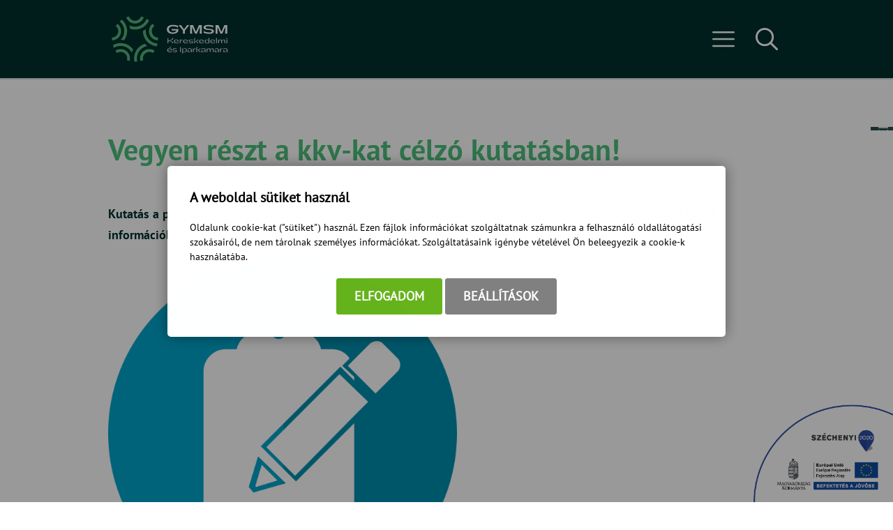

--- FILE ---
content_type: text/html; charset=UTF-8
request_url: https://gymsmkik.hu/vegyen-reszt-a-kutatasban-
body_size: 12570
content:
<!DOCTYPE html>
<html lang="hu">
    <head>
        
<script>
                window.dataLayer = window.dataLayer || [];
                function gtag() { dataLayer.push(arguments); }
                gtag('consent', 'default', {
                    'ad_user_data': 'denied',
                    'ad_personalization': 'denied',
                    'ad_storage': 'denied',
                    'analytics_storage': 'denied',
                    'wait_for_update': 500
                });
                gtag('consent', 'update', {
                    'ad_user_data': 'denied',
                    'ad_personalization': 'denied',
                    'ad_storage': 'denied',
                    'analytics_storage': 'denied'
                });
                dataLayer.push({'gtm.start': new Date().getTime(), 'event': 'gtm.js'});
            </script>
        <title>
Gy-M-S Megyei Kereskedelmi és Iparkamara - Vegyen részt a kkv-kat célzó kutatásban!
</title>
        <meta http-equiv="content-type" content="text/html; charset=utf-8" />
        <meta http-equiv="content-language" content="hu" />
        <meta http-equiv="expires" content="0" />
        <meta name="robots" content="index,follow" />
        <meta name="language" content="hu" />
        <meta name="page-topic" content="all, alle" />
        <meta name="distribution" content="global" />
        <meta name="revisit-after" content="5 days" />
        <meta name="HandheldFriendly" content="True" />
        <meta name="MobileOptimized" content="320" />
        <meta name="viewport" content="width=device-width, initial-scale=1.0, maximum-scale=1.0" />
        

<meta name="description" content="Kutatás a polgári lakosság digitális immunitásának erősítéséről, valamint lakossági technológiát használó KKV-k informác" />
<meta name="author" content="Győr-Moson-Sopron Megyei Kereskedelmi és Iparkamara" />
<meta name="og:title" content="Vegyen részt a kutatásban!" />
<meta property="og:title" content="Vegyen részt a kutatásban!" />
<meta property="og:site_name" content="https://gymsmkik.hu/" />
<meta property="og:description" content="Kutatás a polgári lakosság digitális immunitásának erősítéséről, valamint lakossági technológiát használó KKV-k informác" />
<meta property="og:image" content="https://gymsmkik.hu/images/survey-gf6c211b48_128081.png" />
<meta property="og:image_type" content="image/png" />
<meta property="og:image_width" content="1280" />
<meta property="og:image_height" content="1280" />
<meta property="og:type" content="website" />
<meta property="og:URL" content="https://gymsmkik.hu/vegyen-reszt-a-kutatasban-" />
<meta property="og:locale" content="hu_HU" />
<meta property="og:video" content="" />
<meta property="og:video_type" content="" />
<meta property="og:video_width" content="" />
<meta property="og:video_height" content="" />
<meta name="DCTERMS.title" lang="hu" content="Gy-M-S Megyei Kereskedelmi és Iparkamara - Vegyen részt a kkv-kat célzó kutatásban!" />
<meta name="DCTERMS.creator" content="Zsenák-Kiss Szimóna" />
<meta name="DCTERMS.description" lang="hu" content="Kutatás a polgári lakosság digitális immunitásának erősítéséről, valamint lakossági technológiát használó KKV-k informác" />
<meta name="DCTERMS.date"  content="2023-07-25" />
<meta name="DCTERMS.language"  content="hu" />
<meta name="DCTERMS.identifier" content="/vegyen-reszt-a-kutatasban-" />
<meta name="DCTERMS.publisher" content="Infoartnet" />
<meta name="DCTERMS.coverage" content="World" />
<meta name="DCTERMS.contributor" content="AWE Pyramid" />
<meta name="DCTERMS.type"  content="Text" />
<meta name="DCTERMS.format"  content="text/html" />
<meta name="geo.region" content="HU" />
<link rel="canonical" href="https://gymsmkik.hu/vegyen-reszt-a-kutatasban-" /><script type="application/ld+json">{"@context":"https:\/\/www.schema.org","@type":"Organization","name":"Győr-Moson-Sopron Megyei Kereskedelmi és Iparkamara","url":"https:\/\/gymsmkik.hu\/kezdolap","logo":"","image":"","description":"Győr-Moson-Sopron Megyei Kereskedelmi és Iparkamara weboldala. Tájékozódjon rendezvényeinkről, legyen tagunk!","address":{"@type":"PostalAddress","streetAddress":"Szent István út 10\/A.","addressLocality":"Győr","postalCode":"9021","addressCountry":"HU","contactType":"person","email":"kamara@gymskik.hu","telephone":"+36 96 520 200"}}</script>
        <link rel="apple-touch-icon" href="https://gymsmkik.hu/core/templates/gymskik/device-icons/icon-apple.png" />
        <meta name="msapplication-square70x70logo" content="/core/templates/gymskik/device-icons/tiny.png"/>
        <meta name="msapplication-square150x150logo" content="/core/templates/gymskik/device-icons/square.png"/>
        <meta name="msapplication-wide310x150logo" content="/core/templates/gymskik/device-icons/wide.png"/>
        <meta name="msapplication-square310x310logo" content="/core/templates/gymskik/device-icons/large.png"/>
        <link rel="Shortcut Icon" type="image/x-icon" href="https://gymsmkik.hu/core/templates/gymskik/favicon.png?v=1" />
        <link rel="apple-touch-icon" href="https://gymsmkik.hu/core/templates/gymskik/gfx/icon-apple.png" />
                                                        
<link href="https://gymsmkik.hu/core/templates/cache/ffd629cadcba1a422c3502c8720883c7.css?1766625533" rel="stylesheet" type="text/css" media="screen, print" />


<style type="text/css">
.awe_login_slide {
    position: fixed;
    bottom: 0px;
    background-color: #161616;
    left: 0;
    padding: 10px;
    width: 100%;
    height: auto;
    transform: translateY(100%);
    animation:loginanimation 2s forwards 1s;
    z-index: 99;
}

.part-cookie{
    padding:0;
    margin:0;
    position:static!important;
}
.part-cookie * {
    box-sizing:border-box;
}
.part-cookie a{
    color: #187fc0!important;
    font-weight: 700;
    text-decoration: none;
}
.part-cookie .component-body{
    padding:0;
    margin:0;
}
.awe_cookie{
    position: fixed;
    left:0;
    top:0;
    background-color:rgba(0,0,0,0.4);
    width: 100%;
    height: 100%;
    z-index:1000000;
    display:flex;
    justify-content:center;
    align-items:center;
}

@keyframes cookie-fadein {
    0% {
        opacity:0;
        transform:translatey(120px);
        box-shadow:0 30px 20px rgba(0,0,0,0.4);
    }
    
    100% {
        opacity:1;
        transform:translatey(0);
        box-shadow:0 0 20px rgba(0,0,0,0.4);
    }
}

.awe_cookie_display{
    background-color:#ffffff;
    max-width:800px;
    padding:32px;
    border-radius:5px;
    animation-name:cookie-fadein;
    animation-iteration-count:1;
    animation-duration:1s;
    animation-fill-mode:forwards;
}
.awe_cookie_display_body{
    
}
.awe_cookie_display_body > div{
    
}
.awe_cookie_display_body > div.title{
    margin-bottom:20px;
    font-size:20px;
    font-weight:bold;
    line-height:normal;
    text-align:left;
}
.awe_cookie_display_body > div.description{
    line-height: 1.5em;
    font-size: 14px;
    text-align:left;
    margin-bottom:20px;
}
.awe_cookie_display_body > div.buttons{
    text-align:center;
}
.awe_cookie_display_body > div.buttons .standard_buttons > a,
.awe_cookie_display_body > div.buttons .extra_buttons > a{
    line-height: 30px;
    display: inline-block;
    padding: 10px 25px;
    color: #fff!important;
    margin: 0 2px;
    font-weight:bold;
    font-size:18px;
    border-radius:3px;
    text-transform:uppercase;
}
.awe_cookie_display_body > div.buttons .extra_buttons{
    margin-top:5px;
}
.awe_cookie_display_body > div.buttons .cookie_showparam{
    background-color:grey;
    border: 1px solid grey;
}
.awe_cookie_display_body > div.buttons .cookie_showparam:hover{
    cursor:pointer;
    background-color:#fff;
    color:grey!important;
    transition:0.2s all;
}
.awe_cookie_display_body > div.buttons .cookie_submit{
    background-color:#66b31c;
    border: 1px solid #66b31c;
}
.awe_cookie_display_body > div.buttons .cookie_submit:hover{
    cursor:pointer;
    background-color:#fff;
    color:#66b31c!important;
    transition:0.2s all;
}
.awe_cookie_display_body > div.buttons .cookie_notsubmit{
    background-color:#b70808;
    border: 1px solid #b70808;
}
.awe_cookie_display_body > div.buttons .cookie_notsubmit:hover{
    cursor:pointer;
    background-color:#fff;
    color:#b70808!important;
    transition:0.2s all;
}
/*layer*/
.awe_cookie_layer{
    position: fixed;
    top: 0;
    left: 0;
    height: 100%;
    width: 100%;
    background: rgba(0,0,0,0.7);
    z-index: 1000001;
    display:none;
}
.awe_cookie_layer.show{
    display:block;
}
/*wait*/
.awe_cookie_wait{
    width:64px;
    height:64px;
    background:transparent url(/core/components/com_cookie/gfx/load-white.png) 50% 0 no-repeat;
    position: fixed;
    top: 40%;
    left: 50%;
    z-index: 1000004;
    transform: translate(-50%,-50%);
    display:none;
}
.awe_cookie_wait.show{
    display:block;
    animation: cookiewait 2s infinite linear;
}
@keyframes cookiewait {
    from {
            transform: rotate(0deg);
    }
    to {
            transform: rotate(359deg);
    }
}
/*params*/
.awe_cookie_param{
    position: fixed;
    top: 7% !important;
    left: 50%;
    z-index: 1000003;
    transform: translateX(-50%);
    display:none;
    width:90%;
    max-height:87%;
    max-width:1200px;
    overflow-y:auto;
    height:auto;
    padding: 32px;
    background-color: #fff;
    border-radius: 5px;
    font-size:16px;
    color:#646464;
}
.awe_cookie_param *{
    font-size:16px;
}
.awe_cookie_param::after{
    content:"";
    display:block;
    float:none;
    clear:both;
}
.awe_cookie_param.show{
    display:block;
}
.awe_cookie_param > input{
    display:none;
}
.awe_cookie_param > div.awe_cookie_param_close{
    position: absolute;
    width: 36px;
    height: 36px;
    border: 2px solid #fff;
    border-radius: 21px;
    right: 5px;
    top: 5px;
    background: grey url(/core/components/com_cookie/gfx/close_feher.png) 50% 50% no-repeat;
    background-size: 20px;
}
.awe_cookie_param > div.awe_cookie_param_close:hover{
    background-color:#187fc0;
    cursor:pointer;
}
.awe_cookie_param > div.param_tab_titles{
    width:25%;
    float:left;
}
.awe_cookie_param > div.param_tab_forms{
    width:75%;
    float:left;
}
.awe_cookie_param > div.param_tab_save{
    width:75%;
    float:left;
}
.awe_cookie_param .param_tab_forms > div{
    display:none;
}
.awe_cookie_param #button_awe_cookie:checked ~ .param_tab_forms #form_awe_cookie,
.awe_cookie_param #button_head_cookie:checked ~ .param_tab_forms #form_head_cookie,
.awe_cookie_param #button_body_before_cookie:checked ~ .param_tab_forms #form_body_before_cookie,
.awe_cookie_param #button_body_after_cookie:checked ~ .param_tab_forms #form_body_after_cookie,
.awe_cookie_param #button_cookie_docs:checked ~ .param_tab_forms #form_cookie_docs{
    display:block;
}
.awe_cookie_param #button_awe_cookie:checked ~ .param_tab_titles #label_awe_cookie span.text,
.awe_cookie_param #button_head_cookie:checked ~ .param_tab_titles #label_head_cookie span.text,
.awe_cookie_param #button_body_before_cookie:checked ~ .param_tab_titles #label_body_before_cookie span.text,
.awe_cookie_param #button_body_after_cookie:checked ~ .param_tab_titles #label_body_after_cookie span.text,
.awe_cookie_param #button_cookie_docs:checked ~ .param_tab_titles #label_cookie_docs span.text{
    color:#187fc0;
    font-weight:bold;
}
.awe_cookie_param .param_tab_titles > div{
    margin:6px 0;
    line-height:40px;
    height:40px;
}
.awe_cookie_param .param_tab_titles label{
    font-size:16px;
    user-select:none;
    line-height: 40px;
    height:40px;
    display: block;
    float:none;
    position:relative;
    width:auto;
}
.awe_cookie_param .param_tab_titles label span{
    cursor:pointer;
    display:block;
    float:left;
    line-height:40px;
}
.awe_cookie_param .param_tab_titles label span:hover{
    cursor:pointer;
}
.awe_cookie_param .param_tab_titles label span.icon{
    width:32px;
    height:32px;
    display:block;
    margin-right:10px;
}
.awe_cookie_param .param_tab_titles #label_awe_cookie span.icon{
    background:transparent url(/core/components/com_cookie/gfx/vezer.png) 50% 0 no-repeat;
    background-size:auto 32px;
}
.awe_cookie_param #button_awe_cookie:checked ~ .param_tab_titles #label_awe_cookie span.icon{
    background:transparent url(/core/components/com_cookie/gfx/vezer_kek.png) 50% 0 no-repeat;
    background-size:auto 32px;
}
.awe_cookie_param .param_tab_titles #label_head_cookie span.icon{
    background:transparent url(/core/components/com_cookie/gfx/futo.png) 50% 0 no-repeat;
    background-size:auto 32px;
}
.awe_cookie_param #button_head_cookie:checked ~ .param_tab_titles #label_head_cookie span.icon{
    background:transparent url(/core/components/com_cookie/gfx/futo_kek.png) 50% 0 no-repeat;
    background-size:auto 32px;
}
.awe_cookie_param .param_tab_titles #label_body_before_cookie span.icon{
    background:transparent url(/core/components/com_cookie/gfx/lo.png) 50% 0 no-repeat;
    background-size:auto 32px;
}
.awe_cookie_param #button_body_before_cookie:checked ~ .param_tab_titles #label_body_before_cookie span.icon{
    background:transparent url(/core/components/com_cookie/gfx/lo_kek.png) 50% 0 no-repeat;
    background-size:auto 32px;
}
.awe_cookie_param .param_tab_titles #label_body_after_cookie span.icon{
    background:transparent url(/core/components/com_cookie/gfx/bastya.png) 50% 0 no-repeat;
    background-size:auto 32px;
}
.awe_cookie_param #button_body_after_cookie:checked ~ .param_tab_titles #label_body_after_cookie span.icon{
    background:transparent url(/core/components/com_cookie/gfx/bastya_kek.png) 50% 0 no-repeat;
    background-size:auto 32px;
}
.awe_cookie_param .param_tab_titles #label_cookie_docs span.icon{
    background:transparent url(/core/components/com_cookie/gfx/documentum.png) 50% 0 no-repeat;
    background-size:auto 32px;
}
.awe_cookie_param #button_cookie_docs:checked ~ .param_tab_titles #label_cookie_docs span.icon{
    background:transparent url(/core/components/com_cookie/gfx/documentum_kek.png) 50% 0 no-repeat;
    background-size:auto 32px;
}
.awe_cookie_param .param_tab_forms div{
    position:relative;
    font-size:16px;
    line-height:1.5em;
    color:#646464;
}
.awe_cookie_param .param_tab_forms .param_check_wrap {
    margin-top:20px;
    padding-top:10px;
    border-top:solid 1px #f0f0f0;
}
.awe_cookie_param .param_tab_forms .param_convnote,
.awe_cookie_param .param_tab_forms .param_convnote2 {
    padding-top:10px;
}
.awe_cookie_param .param_tab_forms h2{
    padding:0 0 10px 0;
    margin:0;
    color: black;
    font-size: 20px;
    line-height: normal;
    font-weight: bold;
}
.awe_cookie_param .param_tab_forms p{
    padding:0 0 10px 0;
    font-size:16px;
    line-height:1.5em;
    color:#646464;
}
.awe_cookie_param .param_tab_forms #form_cookie_docs a{
    display:table;
    text-decoration:underline!important;
    margin-bottom:5px;
}
.awe_cookie_param .param_tab_forms #form_cookie_docs a:hover{
    text-decoration:none;
    color: #f7a521 !important;
}
.awe_cookie_param .param_tab_forms .param_check{
    position:relative;
    padding-top:10px;
}
.awe_cookie_param .param_tab_forms .param_check label{
    display:block;
    height:29px;
    line-height:29px;
    float: none;
    background: transparent!important;
}
.awe_cookie_param .param_tab_forms .param_check label > div{
    height:29px;
    position:absolute;
    left:0;
}
.awe_cookie_param .param_tab_forms .param_check input{
    display:none;
}
.awe_cookie_param .param_tab_forms .param_check .param_check_on > span:hover,
.awe_cookie_param .param_tab_forms .param_check .param_check_off > span:hover{
    cursor:pointer;
}
.awe_cookie_param .param_tab_forms .param_check .param_check_on > span,
.awe_cookie_param .param_tab_forms .param_check .param_check_off > span{
    height:29px;
    line-height:29px;
    display:block;
    float:left;
}
.awe_cookie_param .param_tab_forms .param_check .check_on,
.awe_cookie_param .param_tab_forms .param_check .check_off{
    width:64px;
    height:29px;
}
.awe_cookie_param .param_tab_forms .param_check .check_on{
    background:transparent url(/core/components/com_cookie/gfx/option_on.png) 50% 0 no-repeat;
}
.awe_cookie_param .param_tab_forms .param_check .check_off{
    background:transparent url(/core/components/com_cookie/gfx/option_off.png) 50% 0 no-repeat;
}
.awe_cookie_param .param_tab_forms .param_check .param_check_on .check_on{
    opacity:0;
    transition:0.2s all;
}
.awe_cookie_param .param_tab_forms .param_check .param_check_on .check_on_title{
    opacity:0;
    user-select:none;
}
.awe_cookie_param .param_tab_forms .param_check input:checked ~ label .param_check_on .check_on{
    opacity:1;
    transition:0.5s all;
}
.awe_cookie_param .param_tab_forms .param_check input:checked ~ label .param_check_on .check_on_title{
    opacity:1;
}
.awe_cookie_param .param_tab_forms .param_check .param_check_off .check_off{
    opacity:1;
    transition:0.5s all;
}
.awe_cookie_param .param_tab_forms .param_check .param_check_off .check_off_title{
    opacity:1;
    user-select:none;
}
.awe_cookie_param .param_tab_forms .param_check input:checked ~ label > .param_check_off .check_off{
    opacity:0;
    transition:0.2s all;
}
.awe_cookie_param .param_tab_forms .param_check input:checked ~ label > .param_check_off .check_off_title{
    opacity:0;
}
.awe_cookie_param .param_tab_forms .param_check .check_on_title{
    color:#66b31c;
    margin-left:5px;
    font-weight:bold;
}
.awe_cookie_param .param_tab_forms .param_check .check_off_title{
    color:#d93f22;
    margin-left:5px;
    font-weight:bold;
}

/* mentés */
.awe_cookie_param > .param_tab_save{
    margin-bottom:20px;
}
.awe_cookie_param > .param_tab_save .awe_cookie_param_save{
    line-height: 30px;
    display: inline-block;
    font-size:18px;
    text-transform:uppercase;
    padding: 10px 25px;
    border-radius:3px;
    background-color: #66b31c;
    border: 1px solid #66b31c;
    color: #fff!important;
    margin: 0 2px;
    font-weight: bold;
}
.awe_cookie_param > .param_tab_save .awe_cookie_param_save:hover{
    cursor:pointer;
    background-color:#fff;
    color:#66b31c!important;
    transition:0.2s all;
}
/* footer cookie */
.awe_cookie_footer{
    background-color: #161616;
    padding: 10px;
    width: 100%;
    height: auto;
    position:relative;
    z-index:1;
}
.awe_cookie_footer_display{
    width:100%;
    max-width:1200px;
    margin:0 auto;
    display: table;
    border-collapse: separate;
    border-spacing: 10px 0px;
}
.awe_cookie_footer_display_body{
    display:table;
    margin:0 auto;
}
.awe_cookie_footer_display_body > div{
    float:left;
}
.awe_cookie_footer_display_body::after{
    content:"";
    display:block;
    float:none;
    clear:both;
}
.awe_cookie_footer_display_body .title{
    color:#fff;
    font-size: 14px;
    font-weight: bold;
    line-height: normal;
    text-align: left;
    line-height:30px;
}
.awe_cookie_footer_display_body .buttons{
    margin-left:10px;
    line-height:0;
}
.awe_cookie_footer_display_body .buttons > a{
    line-height: 30px;
    display: inline-block;
    color: #187fc0;
    margin: 0 2px;
    font-weight: bold;
    color: #187fc0;
    font-size: 14px;
    text-decoration: underline;
}
.awe_cookie_footer_display_body .buttons > a:hover{
    text-decoration:none;
    color: #f7a521;
}
@media only screen and (max-width: 979px){
    .awe_cookie_param{
    }
    
    .awe_cookie_display {
        max-width:none;
        width:80%;
    }

    .awe_cookie_param > div.awe_cookie_param_close{
        width: 28px;
        height: 28px;
        border-radius: 14px;
        right: 5px;
        top: 5px;
        background-size: 12px;
    }
    .awe_cookie_param > div.param_tab_titles {
        width:100%;
        border-bottom: 1px solid grey;
        margin-bottom: 20px;
    }
    .awe_cookie_param > div.param_tab_titles::after {
        content:"";
        display:block;
        float:none;
        clear:both;
    }
    .awe_cookie_param > div.param_tab_titles > div{
        float:left;
    }
    .awe_cookie_param > div.param_tab_titles.param_tab_count_5 > div{
        width:20%;
    }
    .awe_cookie_param > div.param_tab_titles.param_tab_count_4 > div{
        width:25%;
    }
    .awe_cookie_param > div.param_tab_titles.param_tab_count_3 > div{
        width:33.33%;
    }
    .awe_cookie_param > div.param_tab_titles.param_tab_count_2 > div{
        width:50%;
    }
    .awe_cookie_param .param_tab_titles label{
        position:relative;
    }
    .awe_cookie_param > div.param_tab_titles label span.text{
        display:none;
    }
    .awe_cookie_param > div.param_tab_forms{
        width: 100%;
    }
    .awe_cookie_param .param_tab_titles label span.icon{
        margin-right:0;
        position:absolute;
        left:50%;
        transform: translateX(-50%);
    }
    .awe_cookie_display_body {
        display: block;
    }
    .awe_cookie_display_body > div.title{
        display:block;
        width:100%;
    }
    .awe_cookie_display_body > div.description{
        display:block;
        width:100%;
        margin-top:15px;
    }
    .awe_cookie_display_body > div.buttons{
        display:block;
        width:100%;
        margin-top:15px;
        text-align:left;
    }
    
    .awe_cookie_param .param_tab_forms .param_check_wrap {
        max-height:200px;
    }
}

@media only screen and (max-width:479px) {
    .awe_cookie_display {
        width:90%;
        padding:20px;
    }
    
    .awe_cookie_param {
        padding:10px;
    }
    
    .awe_cookie_param .param_tab_forms div,
    .awe_cookie_param .param_tab_forms p {
        font-size:12px;
        margin-bottom:0;
    }
    
    .awe_cookie_param .param_tab_forms div > br {
        display:none;
    }
    
    .awe_cookie_param > .param_tab_save .awe_cookie_param_save {
        padding-left:15px;
        padding-right:15px;
        padding-top:5px;
        padding-bottom:5px;
        font-size:12px;
    }
    
    .awe_cookie_param > .param_tab_save {
        margin-bottom:10px;
    }

    .awe_cookie_display_body > div.buttons .standard_buttons > a,
    .awe_cookie_display_body > div.buttons .extra_buttons > a{
        display:block;
        margin-top:5px;
        text-align:center;
    }
    
    .awe_cookie_param .param_tab_forms .param_check_wrap {
        margin-top:10px;
    }
    
}
</style>
                                                        

<script src="https://gymsmkik.hu/core/templates/cache/c82d04bc693fe59c262b02498d85958e.js?1766625533"></script>
<script src="https://gymsmkik.hu/core/js/plugins/formvalidate/jquery.validate.min.js?1766625526"></script>

            </head>

        
    
    <body class="sub com_content hu_HU delay">        

        
        <header>
            <div class="container">
                <div class="logo-wrap">
                    <h2>                    <a href="/">GyMSKIK</a>
                    </h2>                </div>
                <div id="console-wrap">
                    <div class="menu-wrap">
                        
<!-- KOMPONENS: com_showmenu / indexTask -->
<div class="portlet-content box part-showmenu"><h2 class="component-heading">Főmenü</h2>
<div class="component-body">
<ul class='nav c186'>
<li  class="nopic " ><a href="/"  class="" >Kezdőlap</a>
</li>
<li  class="nopic " ><a href="https://gymsmkik.hu/tokeprogram"  class="" >Demján program</a>
</li>
<li  class="nopic  parent" ><a href="javascript:void(0);"  class="" >Rólunk</a>
<ul>
<li  class="nopic " ><a href="https://gymsmkik.hu/kuldetes"  class="" >Küldetésünk</a>
</li>
<li  class="nopic " ><a href="https://gymsmkik.hu/kamara-elnoksege"  class="" >Elnökség</a>
</li>
<li  class="nopic " ><a href="https://gymsmkik.hu/kuldottgyules"  class="" >Küldöttgyűlés</a>
</li>
<li  class="nopic " ><a href="https://gymsmkik.hu/orszagos-kuldottek"  class="" >Országos küldöttek</a>
</li>
<li  class="nopic " ><a href="https://gymsmkik.hu/bizottsagok"  class="" >Bizottságok</a>
</li>
<li  class="nopic " ><a href="https://gymsmkik.hu/onkentes-tagok"  class="" >Önkéntes tagok </a>
</li>
<li  class="nopic " ><a href="https://gymsmkik.hu/vedjegyprogram-tagok"  class="" >Védjegyprogram tagok</a>
</li>
<li  class="nopic " ><a href="https://gymsmkik.hu/klub"  class="" >Klubok</a>
</li>
</ul>
</li>
<li  class="nopic  notitle" ><a href="https://gymsmkik.hu/rendezvenyek"  class="" >Rendezvények</a>
</li>
<li  class="nopic  notitle" ><a href="https://gymsmkik.hu/hirek"  class="" >Hírek</a>
</li>
<li  class="nopic " ><a href="https://gymsmkik.hu/tagozatok-menu"  class="" >Tagozatok</a>
</li>
<li  class="nopic  parent" ><a href="javascript:void(0);"  class="" >Dokumentumtár</a>
<ul>
<li  class="nopic " ><a href="https://gymsmkik.hu/kozerdeku-adatok"  class="" >Közérdekű adatok</a>
</li>
<li  class="nopic " ><a href="https://gymsmkik.hu/letoltheto-dokumentumsablonok"  class="" >Letölthető dokumentumsablonok</a>
</li>
<li  class="nopic " ><a href="https://gymsmkik.hu/felnottkepzes-szakkepzes"  class="" >Felnőttképzés, szakképzés</a>
</li>
<li  class="nopic " ><a href="https://gymsmkik.hu/tajekoztato-anyagok-vallalkozoknak"  class="" >Tájékoztató anyagok vállalkozóknak</a>
</li>
<li  class="nopic " ><a href="https://gymsmkik.hu/adatvedelem-adatkezeles"  class="" >Adatvédelem, adatkezelés</a>
</li>
</ul>
</li>
<li  class="nopic " ><a href="https://gymsmkik.hu/elerhetosegek"  class="" >Elérhetőségek</a>
</li>
</ul>
</div></div>
<!-- KOMPONENS VEGE: com_showmenu / indexTask -->

<!-- KOMPONENS: com_showsubmenu / indexTask -->
<div class="portlet-content box part-showsubmenu">
<div class="component-body">
</div></div>
<!-- KOMPONENS VEGE: com_showsubmenu / indexTask -->

                    </div>
                    <div class="search-wrap">
                        
<!-- KOMPONENS: com_search / indexTask -->
<div class="portlet-content box part-search"><h2 class="component-heading">Keresés</h2>
<div class="component-body">
<script type="text/javascript">
    
    $(document).ready(function() {
        $(".part-search .search input[type=submit]").on("click", function(e) {
            e.preventDefault();
            if (typeof window['ga'] === 'function') {
                ga('send', 'pageview', $(this).parent().parent().find("#keywords").val());
            }
            
            $(this).parent().parent().parent().find("form.search").attr("action", $(this).parent().parent().parent().find("form.search").attr("action") + "/index?kw=" + encodeURI($(this).parent().parent().find("#keywords").val()));
            $(this).parent().parent().parent().find("form.search").trigger("submit");
        })
    });
    
</script>

<form method="post" action="https://gymsmkik.hu/search/result/" class="search">
    <input type="hidden" name="com" value="248" /> 
        <input type="text" name="keywords" id="keywords" value="" title="keresés..." />
        <input type="submit" value="Keresés" class="submitbtn" /> 
</form></div></div>
<!-- KOMPONENS VEGE: com_search / indexTask -->

                    </div>
                </div>
            </div>
        </header>

        <div id="slider-wrap">
                                </div>
        <div class="menu-wrap menu-sub">
            <div class="container">
                
<!-- KOMPONENS: com_showsubmenu / indexTask -->
<div class="portlet-content box part-showsubmenu">
<div class="component-body">
</div></div>
<!-- KOMPONENS VEGE: com_showsubmenu / indexTask -->

            </div>
        </div>

        <div id="systemmessage">
            <div class="container systemmessage">
                            </div>
        </div>
      
                
        <div class="container content">
            <div class="in">
                                
                                
                
<!-- KOMPONENS: com_content / indexTask -->
<div class="portlet-content box part-content  "><h1 class="component-heading">Vegyen részt a kkv-kat célzó kutatásban!</h1>
<div class="component-body">

<script language="javascript" type="text/javascript">
//<![CDATA[
    function con_showmailbox(id){
        $(".part-content").append('<div id="modal" class="mailer-box"><\/div>');
        $("#modal").dialog({
            //height: 300,
            //width: 300,
            modal: true,
            resizable: false,
            title: 'Link küldése',
            draggable: false,
            close: function(event, ui) {
                $("#modal").dialog( "destroy" );
                $("#modal").remove();
            }
        });
        $.post("https://gymsmkik.hu/content/mail/nohtml/1/", {id: id}, function (data){
            $('#modal').html(data);
        });
    }
    function con_senddata(){
        var m_subject = $("#targy").val();
        var rcpt = $("#cim").val();
        var m_from = $("#felado").val();
        var cp = $("#captchacon").val();
        //alert(cp);
        var m_body = $("#lkk_szoveg").val();
        var m_link = document.location.href;
        //alert ("m_subject="+m_subject+"&rcpt="+rcpt+"&m_from="+m_from+"&m_body="+m_body);
        if ($("#mail_form").valid()){
            $.post("https://gymsmkik.hu/content/mailsave/nohtml/1/",
            "&m_subject="+m_subject+"&rcpt="+rcpt+"&m_from="+m_from+"&m_body="+m_body+"&m_link="+m_link+"&captcha="+cp,
            function(data){
                $("#mail_mess").html(data);
                
                if ($.trim($("#mail_mess").html()) == 'Az üzenetet elküldtük!'){
                    setTimeout(con_closedialog, 1000);
                }
            });
        }
    }
    function con_closedialog(){
        $("#modal").dialog("close");
    }
//]]>
</script>
<div class="article-lead"><p>Kutatás a polgári lakosság digitális immunitásának erősítéséről, valamint lakossági technológiát használó KKV-k információbiztonságáról szóló kutatást!</p>
<p><img src="/images/survey-gf6c211b48_128081.png" alt="" width="500" height="500" /></p><div class="clear"></div></div><div class="article-desc"><p>A <strong>Gábor Dénes Egyetem</strong> sikeresen pályázott a TKP2021-NVA „<em>Tématerületi Kiválósági Program 2021 - Nemzetvédelmi, nemzetbiztonság alprogram”</em> felhívására, melynek keretében a TKP2021-NVA-05 azonosítószámú, <em>„Információbiztonsági komplex kutatási program - lakossági és KKV digitális immunitás, drón adatbiztonság, MI alapú információbiztonsági alkalmazásfejlesztés”</em> című tématerületi kutatás valósul meg.<br /><strong>A kutatási program <em>„A polgári lakosság digitális immunitásának erősítése, valamint lakossági technológiát használó KKV-k információbiztonsága, annak fejlesztési lehetőségei” </em>című alprogram </strong>egy empirikus kutatással indul, melynek<strong> egyik célcsoportja a hazai kis és közepes méretű vállalkozások.</strong></p>
<p>A kutatás adatgyűjtése egyrészt online, önkitöltős – a HAIS-Q a modell mentén – összeállított kérdőívek, másrészt strukturált interjúk lefolytatásával valósul meg. A kérdőívek kitöltése a Gábor Dénes Egyetem Unipoll felületén valósul meg.</p>
<p><span style="text-decoration-line: underline;">Az online kérdőívek az alábbi oldalon tekinthetőek meg:<br /></span>KKV vezető kérdőív: <a href="https://neptun.gdf.hu/unipoll/Survey.aspx?surveyid=157677184&amp;lng=hu-HU" target="_blank">https://neptun.gdf.hu/unipoll/Survey.aspx?surveyid=157677184&amp;lng=hu-HU<br /></a>KKV IT munkatárs kérdőív: <a href="https://neptun.gdf.hu/unipoll/Survey.aspx?surveyid=157677891&amp;lng=hu-HU" target="_blank">https://neptun.gdf.hu/unipoll/Survey.aspx?surveyid=157677891&amp;lng=hu-HU</a></p>
<p>Az eredmények feldolgozásánál  </p>
<ul>
<li>600 fő KKV vezető</li>
<li>400 fő KKV IT munkatárs</li>
</ul>
<p>online, önkitöltős kérdőívre adott válaszait, valamint 40 fő KKV vezető körében lefolytatott strukturált interjú anyagát tervezik feldolgozni.<br />Cél a KKV szektor tekintetében vállalkozás méret, regionális elhelyezkedés, gazdasági terület vonatkozásában a soft kvótás reprezentativitás.</p>
<p>Az adatgyűjtés az MKIK– köszönhetően Kott Ferenc úr, az MKIK Digitalizációs Kollégium elnöke és Pankucsi Szilárd úr, az MVP SZVR munkacsoport vezetője aktív együttműködésének – a Modern Vállalkozások Program (GINOP-<a href="callto:3.2.1-15-2015-00001">3.2.1-15-2015-00001</a>) regisztrált gazdálkodó szervezetek körében 2023 júniusában megkezdődött. Az együttműködés keretében cca. 170 KKV vezető, valamint cca. 30 KKV IT munkatárs válasza érkezett már.</p>
<p><strong>Kérjük, hogy válaszaival segítse Ön is a kutatást!</strong></p><div class="clear"></div></div><div class="console"><div class="share-content"><span class="share-title">Megosztás</span><div class="buttons"><a href="javascript:  void(0);" title="Facebook" class="facebook"  onclick="window.open('http://www.facebook.com/sharer/sharer.php?u=https://gymsmkik.hu:443/vegyen-reszt-a-kutatasban-','','width=800, height=500, menubar=0, toolbar=0');">Facebook</a></div></div><div class="tools"></div></div><div class="history-back"><a href="#" onclick="history.go(-1); return false;" title="Vissza az előző oldalra">Vissza az előző oldalra</a></div><div class="clear"></div></div></div>
<!-- KOMPONENS VEGE: com_content / indexTask -->

                                
<!-- KOMPONENS: com_gallery_minic / indexTask -->
<div class="portlet-content box part-gallery_minic">
<div class="component-body">
<link rel="stylesheet" type="text/css" media="screen, handeld" href="/core/js/plugins/fancybox/css/fancybox.css" />

<script type="text/javascript" language="javascript">
      //<![CDATA[
      
      function initScroller() {
        var current = 0;
        var maxItems = $('ul#minigallery-thumblist li').length;
                $('ul#minigallery-thumblist').css('width', maxItems * 212);
        var scrollItems = $('div#minigallery-thumbs').width() / 212;
        var scroll = Math.floor(scrollItems);
        $('ul#minigallery-thumblist').animate({left: 0}, 0, null);
        
        $('div#minigallery-box > a#minigallery-next').unbind();
        $('div#minigallery-box > a#minigallery-prev').unbind();
        
        $('div#minigallery-box > a#minigallery-next').click(function() {
          
          if (current >= maxItems-scroll) {
            return
          } else {
            current = current + scroll;
            $('ul#minigallery-thumblist').animate({left: -(212 * current)}, 500, null);
          }
        });
  
        $('div#minigallery-box > a#minigallery-prev').click(function() {
    
          if ((current <= 0)) {
            return 
          } else {
            current = current - scroll;
            $('ul#minigallery-thumblist').animate({left: -(212 * current)}, 500, null);
          }
    
        });
      }


      function minic_fancy() {
        
        $('li.minigallery-thumb > a').fancybox({
            'titlePosition' 	: 'over',
            'transitionIn'      :   'elastic',
            'transitionOut'     :   'elastic',
            'padding'           :   '0',
            'titleShow'         : false,
            'type' : 'inline'
        });

     }
     

      $(document).ready(function() {
          
        console.log('size: 200');
  
        minic_fancy();

        $('li.minigallery-thumb > a').each(function() {
    
          imgSrc = $(this).attr('href');
          $(this).attr('href', imgSrc+'/nohtml/1');
    
        });
  
        initScroller();
  
      });
      
      $(window).resize(function() {
        if(this.resizeTO) clearTimeout(this.resizeTO);
        this.resizeTO = setTimeout(function() {
          $(this).trigger('resizeEnd');
        });
      });
      
      $(window).bind('resizeEnd', function() {
        initScroller();
      });

      //]]>
    </script>


    <div id="minigallery-box">
      <a id="minigallery-prev">lbl_elozo</a>

      <div id="minigallery-thumbs">
        <ul id="minigallery-thumblist">
                </ul>
      </div>

      <a id="minigallery-next">lbl_kovetkezo</a>
    </div>
    </div></div>
<!-- KOMPONENS VEGE: com_gallery_minic / indexTask -->

            </div>
        </div>
        
                
        <footer>
            <div class="upper">
                <div class="container">
                    <div class="footer-block">
                        
<!-- KOMPONENS: com_user / indexTask -->
<div class="portlet-content box part-user"><h2 class="component-heading">Impresszum</h2>
<div class="component-body">
<div class="com-content"><p><a href="/impresszum" target="_blank" rel="noopener"><strong>Győr-Moson-Sopron Vármegyei Kereskedelmi és Iparkamara</strong></a><br /><a href="/impresszum" target="_blank" rel="noopener"> 9022 Győr, Szent István út 10/A.</a></p>
<p><a href="/impresszum" target="_blank" rel="noopener">Adószám: 18529186-2-08</a><br /><a href="/impresszum" target="_blank" rel="noopener">Tel: +36 96 520-200</a><br /><a href="/impresszum" target="_blank" rel="noopener">Fax: +36 96 520-291</a></p>
<p><a href="https://www.facebook.com/gymsmkik/" target="_blank" rel="noopener"><img title="Facebook" src="/images/ikon/facebook-logo.png" alt="Facebook" width="24" height="24" /></a>     <span class="emlclk html"><span>kamara##kukac##gymsmkik.hu</span><img title="Email" src="/images/ikon/email.png" alt="" width="24" height="24" /></span>     <a href="https://www.instagram.com/gymskik/"><img title="Instagram" src="/images/ikon/InstaLogoWhite24x24.png" alt="Instagram" width="24" height="24" /></a></p></div></div></div>
<!-- KOMPONENS VEGE: com_user / indexTask -->

                    </div>
                    <div class="footer-block">
                        
<!-- KOMPONENS: com_showmenu / indexTask -->
<div class="portlet-content box part-showmenu"><h2 class="component-heading">Gyorslinkek</h2>
<div class="component-body">
<ul class='nav c188'>
<li  class="nopic " ><a href="https://gymsmkik.hu/elerhetosegek"  class="" >Kapcsolat</a>
</li>
<li  class="nopic " ><a href="https://gymsmkik.hu/adatvedelmi-szabalyzatok"  class="" >Adatvédelem</a>
</li>
<li  class="nopic " ><a href="https://gymsmkik.hu/bekeltetotestulet"  class="" >Békéltető Testület</a>
</li>
<li  class="nopic " ><a href="https://gymsmkik.hu/etterem"  class="" >Kamarai Étterem</a>
</li>
<li  class="nopic " ><a href="https://gymsmkik.hu/hirlevel-archivum"  class="" >Hírlevél archívum</a>
</li>
<li  class="nopic " ><a href="#" onclick="javascript: window.open('https://gymsmkik.hu/technika',null,'status=1,toolbar=1,menubar=1,location=1,directories=1,scrollbars=1')" class="" >Technika</a>
</li>
</ul>
</div></div>
<!-- KOMPONENS VEGE: com_showmenu / indexTask -->

                    </div>
                    <div class="footer-block">
                        
<!-- KOMPONENS: com_showmenu / indexTask -->
<div class="portlet-content box part-showmenu"><h2 class="component-heading">Társszervezetek</h2>
<div class="component-body">
<ul class='nav c189'>
<li  class="nopic " ><a href="https://mkik.hu/" target="_blank" class="" >MKIK</a>
</li>
<li  class="nopic " ><a href="https://uni.sze.hu/kezdolap" target="_blank" class="" >Széchenyi István Egyetem</a>
</li>
<li  class="nopic " ><a href="http://gyoriszc.hu/" target="_blank" class="" >Győri Szakképzési Centrum</a>
</li>
<li  class="nopic " ><a href="https://www.nav.gov.hu/" target="_blank" class="" >Nemzeti Adó- és Vámhivatal</a>
</li>
<li  class="nopic " ><a href="https://gymsmkik.hu/professio-klaszter"  class="" >Professio Klaszter</a>
</li>
</ul>
</div></div>
<!-- KOMPONENS VEGE: com_showmenu / indexTask -->

                    </div>
                    <div class="footer-block">
                        
<!-- KOMPONENS: com_showmenu / indexTask -->
<div class="portlet-content box part-showmenu"><h2 class="component-heading">Alapítványok</h2>
<div class="component-body">
<ul class='nav c190'>
<li  class="nopic " ><a href="https://ipartortenet.hu/hu/" target="_blank" class="" >Győri Ipartörténeti Alapítvány</a>
</li>
<li  class="nopic " ><a href="http://www.gyoribevasarloutcak.hu/gyori-bevasarlo-utcak-alapitvany.html" target="_blank" class="" >Győri Bevásárló Utcák Alapítvány</a>
</li>
</ul>
</div></div>
<!-- KOMPONENS VEGE: com_showmenu / indexTask -->

                    </div>
                    <div class="clear"></div>
                </div>
            </div>
            <div class="lower">
                <div class="container">
                    <div class="lower-half">
                                            </div>
                    <div class="lower-half">
                        <div id="copyright-address" class="vcard">
                            <span class="fn">Infoartnet Kft.</span>
                            <span class="adr">
                                <span class="postal-code">9023</span>
                                <span class="locality">Győr</span>
                                <span class="street-address">Szabolcska u. 2-4.</span>
                            </span>
                            <span class="tel">+36 96 415-799</span>
                            <span id="email-address" class="emlclk email">info##kukac##infoartnet.hu</span>
                            <a href="https://plus.google.com/116952366961140018328?rel=author" style="display: none;">Google</a>
                        </div>
                        <div class="infoartnet"><a href="http://www.infoartnet.hu/" title="Portál készítő: Infoartnet Kft." target="_blank">Weblap készítés: Infoartnet Kft.</a></div>
                                            </div>
                </div>
            </div>
        </footer>
        
                <div id="side">
            
<!-- KOMPONENS: com_minicalendar / indexTask -->
<div class="portlet-content box part-minicalendar"><h2 class="component-heading">Kamarai rendezvények</h2>
<div class="component-body">
<script type="text/javascript">
    function loadCalendar(currDate){
        $.post("https://gymsmkik.hu/minicalendar/aindex/nohtml/1/", {'currentDate' : currDate }, function(jsonData) {
            $("#miniCalendarDays").html(jsonData.data);
            $('body').trigger('content_reload');
            $(document).trigger('loadcal');
        });
    }
    
    
</script>


            
<div id="miniCalendarDays"></div>




<script type="text/javascript">
    loadCalendar('2026-01-18');
</script>
<div class="clear"></div></div></div>
<!-- KOMPONENS VEGE: com_minicalendar / indexTask -->

        </div>
                
        <div id="cloud">
            
<!-- KOMPONENS: com_showmenu / indexTask -->
<div class="portlet-content box part-showmenu"><h2 class="component-heading">Hír kategóriák</h2>
<div class="component-body">
<ul class='nav c212'>
<li  class="nopic " ><a href="https://gymsmkik.hu/vallalkozo-leszek-2"  class="" >Vállalkozó leszek</a>
</li>
<li  class="nopic " ><a href="https://gymsmkik.hu/vallalkozo-vagyok-2"  class="" >Vállalkozó vagyok</a>
</li>
<li  class="nopic " ><a href="https://gymsmkik.hu/kulfoldi-piac-1"  class="" >Külföldi piac</a>
</li>
<li  class="nopic " ><a href="https://gymsmkik.hu/szakkepzes-1"  class="" >Szakképzés</a>
</li>
<li  class="nopic " ><a href="https://gymsmkik.hu/mesterkepzes-1"  class="" >Mesterképzés</a>
</li>
<li  class="nopic " ><a href="https://gymsmkik.hu/kamarai-tantargy-1"  class="" >Kamarai tantárgy</a>
</li>
<li  class="nopic " ><a href="https://gymsmkik.hu/projektek-1"  class="" >Projektek</a>
</li>
<li  class="nopic " ><a href="https://gymsmkik.hu/ipari-tagozat-1"  class="" >Ipari tagozat</a>
</li>
<li  class="nopic " ><a href="https://gymsmkik.hu/kereskedelmi-tagozat-3"  class="" >Kereskedelmi tagozat</a>
</li>
<li  class="nopic " ><a href="https://gymsmkik.hu/szolgaltatasi-tagozat-3"  class="" >Szolgáltatási tagozat</a>
</li>
<li  class="nopic " ><a href="https://gymsmkik.hu/kezmuipari-tagozat-1"  class="" >Kézműipari tagozat</a>
</li>
<li  class="nopic " ><a href="https://gymsmkik.hu/gyori-terseg-2"  class="" >Győri térség</a>
</li>
<li  class="nopic " ><a href="https://gymsmkik.hu/mosonmagyarovari-terseg-2"  class="" >Mosonmagyaróvári térség</a>
</li>
<li  class="nopic " ><a href="https://gymsmkik.hu/ferto-rabakozi-terseg-2"  class="" >Fertő-Rábaközi térség</a>
</li>
<li  class="nopic " ><a href="#"  class="" >Kamarai KKV Klub</a>
</li>
<li  class="nopic " ><a href="#"  class="" >Kamarai Szalon</a>
</li>
<li  class="nopic " ><a href="#"  class="" >Kamarai HR Klub</a>
</li>
<li  class="nopic " ><a href="#"  class="" >PLATO Program</a>
</li>
<li  class="nopic " ><a href="#"  class="" >Vagyonvédelmi Vezetői Klub</a>
</li>
<li  class="nopic " ><a href="#"  class="" >Kamarai Jövedéki és Dohányklub</a>
</li>
<li  class="nopic " ><a href="#"  class="" >Kamarai Társasház Kezelői Klub</a>
</li>
<li  class="nopic " ><a href="#"  class="" >Kamarai Társasház Kezelői Klub</a>
</li>
<li  class="nopic " ><a href="#"  class="" >Női Vállalkozói Klub</a>
</li>
<li  class="nopic " ><a href="#"  class="" >Könyvelői Klub</a>
</li>
</ul>
</div></div>
<!-- KOMPONENS VEGE: com_showmenu / indexTask -->

<!-- KOMPONENS: com_showmenu / indexTask -->
<div class="portlet-content box part-showmenu"><h2 class="component-heading">Témakörök</h2>
<div class="component-body">
<ul class='nav c213'>
<li  class="nopic " ><a href="https://gymsmkik.hu/gazdasag"  class="" >Gazdaság</a>
</li>
<li  class="nopic " ><a href="https://gymsmkik.hu/vallalkozas-1"  class="" >Vállalkozás</a>
</li>
<li  class="nopic " ><a href="https://gymsmkik.hu/szolgaltatas"  class="" >Szolgáltatás</a>
</li>
<li  class="nopic " ><a href="https://gymsmkik.hu/piac"  class="" >Piac</a>
</li>
<li  class="nopic " ><a href="https://gymsmkik.hu/penzugy"  class="" >Pénzügy</a>
</li>
<li  class="nopic " ><a href="https://gymsmkik.hu/informatika"  class="" >Informatika</a>
</li>
<li  class="nopic " ><a href="https://gymsmkik.hu/fejlesztes"  class="" >Fejlesztés</a>
</li>
<li  class="nopic " ><a href="https://gymsmkik.hu/palyazat"  class="" >Pályázat</a>
</li>
<li  class="nopic " ><a href="https://gymsmkik.hu/foglalkoztatas"  class="" >Foglalkoztatás</a>
</li>
<li  class="nopic " ><a href="https://gymsmkik.hu/labelview/list/id/m/173"  class="" >Oktatás</a>
</li>
</ul>
</div></div>
<!-- KOMPONENS VEGE: com_showmenu / indexTask -->

            <div id="cloud-close"></div>
        </div>
        
        <div id="szechenyi">
<!-- KOMPONENS: com_user / indexTask -->
<div class="portlet-content box part-user">
<div class="component-body">
<div class="com-content"><p><a href="/korszeru-modern-lett-a-kamara-szekhaza" target="_blank" rel="noopener"><img title="szechenyi.png" src="/images/szechenyi.png" alt="szechenyi.png" width="319" height="224" /></a></p></div></div></div>
<!-- KOMPONENS VEGE: com_user / indexTask -->

</div>
        
        <div id="goTop"></div>

        <div id="awe_cookie">
            
<!-- KOMPONENS: com_cookie / indexTask -->
<div class="portlet-content box part-cookie">
<div class="component-body">
<!--awe_cookie css-->
<!--awe_cookie css VÉGE -->
<!--awe_cookie js-->
<script>
$(function() {
    if ($('.awe_login_slide').length>0){
        $('.awe_login_slide').aweLoginHandler({});
    }
    if ($('.awe_cookie').length>0){
        $('.awe_cookie').aweCookieHandler({});
    }
    else if ($('.awe_cookie_footer').length>0){
        $('.awe_cookie_footer').aweCookieHandler({});
    }
});

(function( $ ){
    $.fn.aweCookieHandler = function(options) {

        $('.cookie_submit',this).click(function(){
            var exdays=$(this).closest(".awe_cookie_settings").data("cookie_validday");
            AWE_setCookie("COOKIE_AWE_COOKIE","Y",exdays);
            AWE_setCookie("COOKIE_HEAD_COOKIE","Y",exdays);
            AWE_setCookie("COOKIE_BODY_BEFORE_COOKIE","Y",exdays);
            AWE_setCookie("COOKIE_BODY_AFTER_COOKIE","Y",exdays);
                        location.reload();
            return false;
        });
        $('.cookie_notsubmit',this).click(function(){
            var notaccepturl=$(this).closest(".awe_cookie_settings").data("notaccepturl");
            AWE_deleteCookie("COOKIE_AWE_COOKIE");
            AWE_deleteCookie("COOKIE_HEAD_COOKIE");
            AWE_deleteCookie("COOKIE_BODY_BEFORE_COOKIE");
            AWE_deleteCookie("COOKIE_BODY_AFTER_COOKIE");
                        window.location.href = notaccepturl;
            return false;
        });

        var this_=this;
        var layer_=$(this).siblings('.awe_cookie_layer');
        var wait_=$(this).siblings('.awe_cookie_wait');
        var param_=null;

        $(window).resize(function(event){if ($(param_).is(":visible")) set_param_position(true);});
        $(window).scroll(function(event){if ($(param_).is(":visible")) set_param_position();});

        $('.cookie_showparam',this).click(function(){
            $(layer_).addClass("show");
            if (param_==null){
                $(wait_).addClass("show");
                $.post("https://gymsmkik.hu/cookie/param/nohtml/1/",{},function(data){
                    $(wait_).removeClass("show");
                    var ret = JSON.parse(data);
                    if (ret.kod==1){
                        $(ret.html).addClass("show").insertAfter(this_);
                        param_=(this_).siblings('.awe_cookie_param');
                        param_settings();
                        $('body').trigger("cookie_settings_rendered");
                    }
                    
                });
            }
            else{
                setTimeout(function(){$(param_).addClass("show");set_param_position(true);}, 150);
            }
            return false;
        });

        function param_settings(){
            $('.awe_cookie_param_close',param_).click(function(){
                $(layer_).removeClass("show");
                $(param_).removeClass("show");
                return false;
            });
            set_param_position(true);
            $('.awe_cookie_param_save',param_).click(function(){
                var awe_cookie=$('#check_awe_cookie',param_);
                var notaccepturl=$(this).closest(".awe_cookie_settings").data("notaccepturl");
                if (!$(awe_cookie).is(":checked")){
                    AWE_deleteCookie("COOKIE_AWE_COOKIE");
                    AWE_deleteCookie("COOKIE_HEAD_COOKIE");
                    AWE_deleteCookie("COOKIE_BODY_BEFORE_COOKIE");
                    AWE_deleteCookie("COOKIE_BODY_AFTER_COOKIE");
                                        window.location.href = notaccepturl;
                }
                else{
                    var i,checks=$('.param_check input',param_);
                    var exdays=$(this).closest(".awe_cookie_settings").data("cookie_validday");
                    for (i=0;i<checks.length;i++){
                        AWE_setCookie("COOKIE_"+$(checks[i]).data("name").toUpperCase(),($(checks[i]).is(":checked")?"Y":"N"),exdays);
                    }
                    location.reload();
                }
                return false;
            });
        }
        function set_param_positionX(obj,init){
            /* horizontálisan css-ből igazítva, vertikálisan pedig javascript-ből! */
            if (init==null) init=false;
            // a böngésző ablak belső magasságából és a modalis ablak magasságából meghatározzuk azt a pozíciót amivel középre kerül vertikálisan
            var top=Math.round( ($(window).innerHeight()-$(obj).outerHeight()) / 2 );
            // ha a meghatározott pozíció kisebb mint 20, fixen 20 legyen
            if (top<20) top=20;
            // ha a modális ablak nagyobb mint a böngésző belső magassága, akkor csak egyszer állítunk top pozíciót (init=true)
            // ha a modáis ablak kisebb mint a böngésző belső magassága, akkor mindig középen tartjuk
            if ( ($(obj).outerHeight() + 20) < $(window).innerHeight() || init) $(obj).css("top",$(document).scrollTop() + top+"px");
        }
        var param_init_top;
        function set_param_position(init){
            if (init==null) init=false;
            var top,param_height=$(param_).outerHeight()+20;
            if ( param_height < $(window).innerHeight()){
                top=Math.round( ($(window).innerHeight()-$(param_).outerHeight()) / 2 );
                if (top<20) top=20;
                $(param_).css("top",$(document).scrollTop() + top+"px");
            }
            else{
                if (param_height + $(document).scrollTop() > $(document).height())
                    top=$(document).height() - param_height;
                else
                    top=$(document).scrollTop() + 20;
                if (init){
                    param_init_top=top;
                }
                else {
                    if (top > param_init_top)
                        top=$(document).scrollTop() - ($(param_).outerHeight() - $(window).innerHeight()) -20;
                }
                $(param_).css("top",top+"px");
            }
            
        }

        function AWE_setCookie(c_name, value, exdays){
            if (exdays==null)
                exdays=0;
            if (exdays==0)
                value=null;
            var exdate = new Date();
            exdate.setDate(exdate.getDate() + exdays);
            var c_value = escape(value) + "; expires=" + exdate.toUTCString()+"; path=/";
            document.cookie = c_name + "=" + c_value;
        }

        function AWE_deleteCookie(c_name){
            AWE_setCookie(c_name);
        }

        function AWE_getCookie(c_name)
        {
            var i, x, y, ca = document.cookie.split(";");
            for (i = 0; i < ca.length; i++)
            {
                x = ca[i].substr(0, ca[i].indexOf("="));
                y = ca[i].substr(ca[i].indexOf("=") + 1);
                x = x.replace(/^\s+|\s+$/g,"");
                if (x == c_name){
                    return unescape(y);
                }
            }
            return null;
        }
}
})( jQuery );

(function( $ ){
    $.fn.aweLoginHandler = function(options) {
        $('.login_slide_close',this).click(function(){
            var exdays=5;
            AWE_setCookie("COOKIE_LOGIN_SLIDE_CLOSED","Y",exdays);
            $(this).closest(".awe_login_slide").slideToggle();
            return false;
        });
        
        function AWE_setCookie(c_name, value, exdays){
            if (exdays==null)
                exdays=0;
            if (exdays==0)
                value=null;
            var exdate = new Date();
            exdate.setDate(exdate.getDate() + exdays);
            var c_value = escape(value) + "; expires=" + exdate.toUTCString()+"; path=/";
            document.cookie = c_name + "=" + c_value;
        }
    }
})( jQuery );

</script>
<!--awe_cookie js VÉGE -->
<div class="awe_cookie_layer"></div><div class="awe_cookie_wait"></div><div class="awe_cookie awe_cookie_settings" data-cookie_validday="30" data-notaccepturl="https://google.com"><div class="awe_cookie_display"><div class="awe_cookie_display_body"><div class="title">A weboldal sütiket használ</div><div class="description">Oldalunk cookie-kat ("sütiket") használ. Ezen fájlok információkat szolgáltatnak számunkra a felhasználó oldallátogatási szokásairól, de nem tárolnak személyes információkat. Szolgáltatásaink igénybe vételével Ön beleegyezik a cookie-k használatába.</div><div class="buttons"><div class="standard_buttons"><a class="cookie_submit" href="#">Elfogadom</a><a class="cookie_showparam" href="#">Beállítások</a></div></div></div></div></div>
<script>
    
    $('body').on('cookie_settings_rendered',function(){
    
        let cchk=true;
        let cdb=0;
        $('.part-cookie .convcook').each(function(){
            if (!$(this).is(':checked')) {
                cchk=false;
            }
            cdb++;
        });

        if (cdb>0 && cchk==false) {
            $('.part-cookie .allcookiecheck').attr('checked',false);
        }    

        $('.part-cookie').on('change','.allcookiecheck',function(){
            if ($(this).is(':checked')){
                console.log('checked');
                $('.part-cookie .convcook').each(function(){ $(this).attr('checked',true); });

            }else{
                console.log('notchecked');
                $('.part-cookie .convcook').each(function(){ $(this).attr('checked',false); });
            }
        });

    });
</script>


</div></div>
<!-- KOMPONENS VEGE: com_cookie / indexTask -->

        </div>

        <!-- Admin panel --->

        <div id="admin-panel">
            <div class="container">
                            </div>
        </div>


        <div class="google"></div>



    </body>
</html>
<!-- AWE Portal Engine - gymsmkik.hu - Generation time 0.2014 sec, memory: 16.8053 MB -->


--- FILE ---
content_type: image/svg+xml
request_url: https://gymsmkik.hu/core/templates/gymskik/components/com_showmenu/gfx/hamburger-icon.svg
body_size: 581
content:
<?xml version="1.0" encoding="UTF-8" standalone="no"?>
<!DOCTYPE svg PUBLIC "-//W3C//DTD SVG 1.1//EN" "http://www.w3.org/Graphics/SVG/1.1/DTD/svg11.dtd">
<svg width="100%" height="100%" viewBox="0 0 32 23" version="1.1" xmlns="http://www.w3.org/2000/svg" xmlns:xlink="http://www.w3.org/1999/xlink" xml:space="preserve" xmlns:serif="http://www.serif.com/" style="fill-rule:evenodd;clip-rule:evenodd;stroke-linejoin:round;stroke-miterlimit:2;">
    <g transform="matrix(1,0,0,1,-1345.66,-858.923)">
        <g transform="matrix(1.00524,0,0,1.18251,-10.0524,0)">
            <g transform="matrix(1.63248,0,0,1.38775,1344.97,719.071)">
                <path d="M3,6.75C2.586,6.75 2.25,6.414 2.25,6C2.25,5.586 2.586,5.25 3,5.25L21,5.25C21.414,5.25 21.75,5.586 21.75,6C21.75,6.414 21.414,6.75 21,6.75L3,6.75ZM3,12.75C2.586,12.75 2.25,12.414 2.25,12C2.25,11.586 2.586,11.25 3,11.25L21,11.25C21.414,11.25 21.75,11.586 21.75,12C21.75,12.414 21.414,12.75 21,12.75L3,12.75ZM3,18.75C2.586,18.75 2.25,18.414 2.25,18C2.25,17.586 2.586,17.25 3,17.25L21,17.25C21.414,17.25 21.75,17.586 21.75,18C21.75,18.414 21.414,18.75 21,18.75L3,18.75Z" style="fill:white;"/>
            </g>
        </g>
    </g>
</svg>
